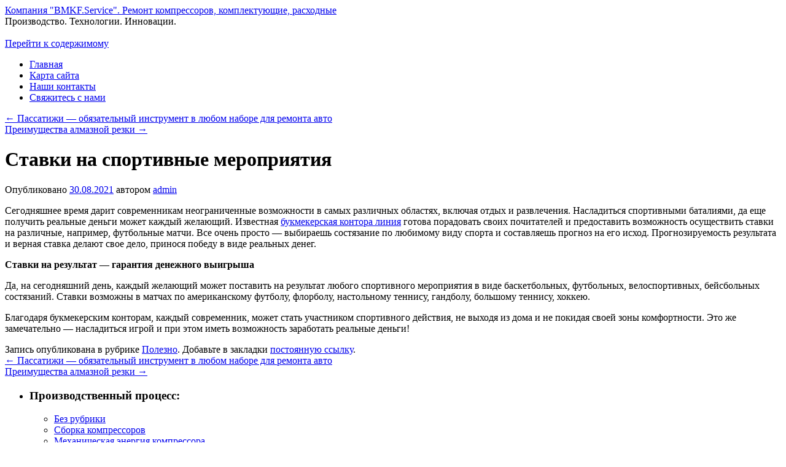

--- FILE ---
content_type: text/html; charset=UTF-8
request_url: http://bmkf.com.ua/2021/08/stavki-na-sportivnye-meropriyatiya/
body_size: 7400
content:
<!DOCTYPE html>
<html lang="ru-RU">
<head> <!-- 5eccd5505ea5a5d6 --> <meta name="telderi" content="daad2ffb9238283f3cda08675de9ba1a" />
<meta charset="UTF-8" />
<title>Ставки на спортивные мероприятия | Компания &quot;BMKF.Service&quot;. Ремонт компрессоров, комплектующие, расходные</title>
<link rel="profile" href="http://gmpg.org/xfn/11" />
<link rel="stylesheet" type="text/css" media="all" href="http://bmkf.com.ua/wp-content/themes/twentyten/style.css" />
<link rel="pingback" href="http://bmkf.com.ua/xmlrpc.php" />
<link rel='dns-prefetch' href='//s.w.org' />
<link rel="alternate" type="application/rss+xml" title="Компания &quot;BMKF.Service&quot;. Ремонт компрессоров, комплектующие, расходные &raquo; Лента" href="http://bmkf.com.ua/feed/" />
<link rel="alternate" type="application/rss+xml" title="Компания &quot;BMKF.Service&quot;. Ремонт компрессоров, комплектующие, расходные &raquo; Лента комментариев" href="http://bmkf.com.ua/comments/feed/" />
		<script type="text/javascript">
			window._wpemojiSettings = {"baseUrl":"https:\/\/s.w.org\/images\/core\/emoji\/11\/72x72\/","ext":".png","svgUrl":"https:\/\/s.w.org\/images\/core\/emoji\/11\/svg\/","svgExt":".svg","source":{"concatemoji":"http:\/\/bmkf.com.ua\/wp-includes\/js\/wp-emoji-release.min.js?ver=4.9.26"}};
			!function(e,a,t){var n,r,o,i=a.createElement("canvas"),p=i.getContext&&i.getContext("2d");function s(e,t){var a=String.fromCharCode;p.clearRect(0,0,i.width,i.height),p.fillText(a.apply(this,e),0,0);e=i.toDataURL();return p.clearRect(0,0,i.width,i.height),p.fillText(a.apply(this,t),0,0),e===i.toDataURL()}function c(e){var t=a.createElement("script");t.src=e,t.defer=t.type="text/javascript",a.getElementsByTagName("head")[0].appendChild(t)}for(o=Array("flag","emoji"),t.supports={everything:!0,everythingExceptFlag:!0},r=0;r<o.length;r++)t.supports[o[r]]=function(e){if(!p||!p.fillText)return!1;switch(p.textBaseline="top",p.font="600 32px Arial",e){case"flag":return s([55356,56826,55356,56819],[55356,56826,8203,55356,56819])?!1:!s([55356,57332,56128,56423,56128,56418,56128,56421,56128,56430,56128,56423,56128,56447],[55356,57332,8203,56128,56423,8203,56128,56418,8203,56128,56421,8203,56128,56430,8203,56128,56423,8203,56128,56447]);case"emoji":return!s([55358,56760,9792,65039],[55358,56760,8203,9792,65039])}return!1}(o[r]),t.supports.everything=t.supports.everything&&t.supports[o[r]],"flag"!==o[r]&&(t.supports.everythingExceptFlag=t.supports.everythingExceptFlag&&t.supports[o[r]]);t.supports.everythingExceptFlag=t.supports.everythingExceptFlag&&!t.supports.flag,t.DOMReady=!1,t.readyCallback=function(){t.DOMReady=!0},t.supports.everything||(n=function(){t.readyCallback()},a.addEventListener?(a.addEventListener("DOMContentLoaded",n,!1),e.addEventListener("load",n,!1)):(e.attachEvent("onload",n),a.attachEvent("onreadystatechange",function(){"complete"===a.readyState&&t.readyCallback()})),(n=t.source||{}).concatemoji?c(n.concatemoji):n.wpemoji&&n.twemoji&&(c(n.twemoji),c(n.wpemoji)))}(window,document,window._wpemojiSettings);
		</script>
		<style type="text/css">
img.wp-smiley,
img.emoji {
	display: inline !important;
	border: none !important;
	box-shadow: none !important;
	height: 1em !important;
	width: 1em !important;
	margin: 0 .07em !important;
	vertical-align: -0.1em !important;
	background: none !important;
	padding: 0 !important;
}
</style>
<link rel='stylesheet' id='contact-form-7-css'  href='http://bmkf.com.ua/wp-content/plugins/contact-form-7/includes/css/styles.css?ver=5.1.4' type='text/css' media='all' />
<link rel='stylesheet' id='wp-pagenavi-css'  href='http://bmkf.com.ua/wp-content/plugins/wp-pagenavi/pagenavi-css.css?ver=2.70' type='text/css' media='all' />
<script type='text/javascript' src='http://bmkf.com.ua/wp-includes/js/jquery/jquery.js?ver=1.12.4'></script>
<script type='text/javascript' src='http://bmkf.com.ua/wp-includes/js/jquery/jquery-migrate.min.js?ver=1.4.1'></script>
<script type='text/javascript' src='http://bmkf.com.ua/wp-content/plugins/wp-hide-post/public/js/wp-hide-post-public.js?ver=2.0.10'></script>
<script type='text/javascript' src='http://bmkf.com.ua/wp-content/plugins/content-slide/js/coin-slider.js?ver=4.9.26'></script>
<link rel='https://api.w.org/' href='http://bmkf.com.ua/wp-json/' />
<link rel="EditURI" type="application/rsd+xml" title="RSD" href="http://bmkf.com.ua/xmlrpc.php?rsd" />
<link rel="wlwmanifest" type="application/wlwmanifest+xml" href="http://bmkf.com.ua/wp-includes/wlwmanifest.xml" /> 
<link rel='prev' title='Пассатижи &#8212; обязательный инструмент в любом наборе для ремонта авто' href='http://bmkf.com.ua/2021/07/passatizhi-obyazatelnyj-instrument-v-lyubom-nabore-dlya-remonta-avto/' />
<link rel='next' title='Преимущества алмазной резки' href='http://bmkf.com.ua/2021/10/preimushhestva-almaznoj-rezki/' />
<meta name="generator" content="WordPress 4.9.26" />
<link rel='shortlink' href='http://bmkf.com.ua/?p=2608' />
<link rel="alternate" type="application/json+oembed" href="http://bmkf.com.ua/wp-json/oembed/1.0/embed?url=http%3A%2F%2Fbmkf.com.ua%2F2021%2F08%2Fstavki-na-sportivnye-meropriyatiya%2F" />
<link rel="alternate" type="text/xml+oembed" href="http://bmkf.com.ua/wp-json/oembed/1.0/embed?url=http%3A%2F%2Fbmkf.com.ua%2F2021%2F08%2Fstavki-na-sportivnye-meropriyatiya%2F&#038;format=xml" />
<script type="text/javascript">
	var $jquery = jQuery.noConflict(); 
	$jquery(document).ready(function() 
	{
		$jquery('#wpcontent_slider').coinslider(
	{ 
	width: 750, 
	height: 300, 
	spw: 7, 
	sph: 5, 
	delay: 3000, 
	sDelay: 30, 
	opacity: 0.7, 
	titleSpeed: 500, 
	effect: 'random', 
	navigation: true, 
	links : true, 
	hoverPause: true });
		});
	</script>
<style type="text/css" media="screen">
		
#wpcontent_slider_container
{
	overflow: hidden; position: relative; padding:0px;margin:0px; text-align:center; width:750px !important;
	height:300px !important;
}
#wpcontent_slider 
{ overflow: hidden; position: relative; font-family:\'Trebuchet MS\', Helvetica, sans-serif;border:0px solid #ffffff; text-align:left;}
#wpcontent_slider a,#wpcontent_slider a img { border: none; text-decoration: none; outline: none; }
#wpcontent_slider h4,#wpcontent_slider h4 a 
{margin: 0px;padding: 0px; font-family: 'Trebuchet MS', Helvetica, sans-serif;
text-decoration:none;font-size: 18px; color:#ffffff;}
#wpcontent_slider .cs-title {width: 100%;padding: 10px; background: #ffffff; color: #000000; font-family: 'Trebuchet MS', Helvetica, sans-serif; font-size: 12px; letter-spacing: normal;line-height: normal;}
#wpcontent_slider_container .cs-prev,#wpcontent_slider_container .cs-next {font-weight: bold;background: #000000;
font-size: 28px; font-family: "Courier New", Courier, monospace; color: #ffffff !important;
padding: 0px 10px;-moz-border-radius: 5px;-khtml-border-radius: 5px;-webkit-border-radius: 5px;}
#wpcontent_slider_container .cs-buttons { font-size: 0px; padding: 10px 0px 10px 0px;
margin:0px auto; float:left;clear:left;
}
#wpcontent_slider_container .cs-buttons a { outline:none; margin-left: 5px; height: 10px; width: 10px; float: left; border: 1px solid #000000; color: #000000; text-indent: -1000px; 
}
#wpcontent_slider_container .cs-active { background-color: #000000; color: #FFFFFF; }
#wpcs_link_love,#wpcs_link_love a{display:none;}
</style>
<!-- End Content Slider Settings -->

<!-- Google Tag Manager -->
<script>(function(w,d,s,l,i){w[l]=w[l]||[];w[l].push({'gtm.start':
new Date().getTime(),event:'gtm.js'});var f=d.getElementsByTagName(s)[0],
j=d.createElement(s),dl=l!='dataLayer'?'&l='+l:'';j.async=true;j.src=
'https://www.googletagmanager.com/gtm.js?id='+i+dl;f.parentNode.insertBefore(j,f);
})(window,document,'script','dataLayer','GTM-K9Z4S8J');</script>
<!-- End Google Tag Manager -->
		<script type="text/javascript">
	window._wp_rp_static_base_url = 'https://wprp.zemanta.com/static/';
	window._wp_rp_wp_ajax_url = "http://bmkf.com.ua/wp-admin/admin-ajax.php";
	window._wp_rp_plugin_version = '3.6.4';
	window._wp_rp_post_id = '2608';
	window._wp_rp_num_rel_posts = '5';
	window._wp_rp_thumbnails = false;
	window._wp_rp_post_title = '%D0%A1%D1%82%D0%B0%D0%B2%D0%BA%D0%B8+%D0%BD%D0%B0+%D1%81%D0%BF%D0%BE%D1%80%D1%82%D0%B8%D0%B2%D0%BD%D1%8B%D0%B5+%D0%BC%D0%B5%D1%80%D0%BE%D0%BF%D1%80%D0%B8%D1%8F%D1%82%D0%B8%D1%8F';
	window._wp_rp_post_tags = ['%D0%9F%D0%BE%D0%BB%D0%B5%D0%B7%D0%BD%D0%BE', '400', 'span'];
	window._wp_rp_promoted_content = false;
</script>
<!-- <meta name="NextGEN" version="3.2.18" /> -->
</head>

<body class="post-template-default single single-post postid-2608 single-format-standard">
<div id="wrapper" class="hfeed">
	<div id="header">
		<div id="masthead">
			<div id="branding" role="banner">
								<div id="site-title">
					<span>
						<a href="http://bmkf.com.ua/" title="Компания &quot;BMKF.Service&quot;. Ремонт компрессоров, комплектующие, расходные" rel="home">Компания &quot;BMKF.Service&quot;. Ремонт компрессоров, комплектующие, расходные</a>
					</span>
				</div>
				<div id="site-description">Производство. Технологии. Инновации.</div>

										<img src="http://bmkf.com.ua/wp-content/themes/twentyten/images/headers/path.jpg" width="940" height="198" alt="" />
								</div><!-- #branding -->

			<div id="access" role="navigation">
			  				<div class="skip-link screen-reader-text"><a href="#content" title="Перейти к содержимому">Перейти к содержимому</a></div>
								<div class="menu"><ul>
<li ><a href="http://bmkf.com.ua/">Главная</a></li><li class="page_item page-item-27"><a href="http://bmkf.com.ua/karta-sajta/">Карта сайта</a></li>
<li class="page_item page-item-93"><a href="http://bmkf.com.ua/nashi-kontakty/">Наши контакты</a></li>
<li class="page_item page-item-98"><a href="http://bmkf.com.ua/svyazhites-s-nami/">Свяжитесь с нами</a></li>
</ul></div>
			</div><!-- #access -->
		</div><!-- #masthead -->
	</div><!-- #header -->

	<div id="main">

		<div id="container">
			<div id="content" role="main">

			

				<div id="nav-above" class="navigation">
					<div class="nav-previous"><a href="http://bmkf.com.ua/2021/07/passatizhi-obyazatelnyj-instrument-v-lyubom-nabore-dlya-remonta-avto/" rel="prev"><span class="meta-nav">&larr;</span> Пассатижи &#8212; обязательный инструмент в любом наборе для ремонта авто</a></div>
					<div class="nav-next"><a href="http://bmkf.com.ua/2021/10/preimushhestva-almaznoj-rezki/" rel="next">Преимущества алмазной резки <span class="meta-nav">&rarr;</span></a></div>
				</div><!-- #nav-above -->

				<div id="post-2608" class="post-2608 post type-post status-publish format-standard hentry category-polezno">
					<h1 class="entry-title">Ставки на спортивные мероприятия</h1>

					<div class="entry-meta">
						<span class="meta-prep meta-prep-author">Опубликовано</span> <a href="http://bmkf.com.ua/2021/08/stavki-na-sportivnye-meropriyatiya/" title="3:06 пп" rel="bookmark"><span class="entry-date">30.08.2021</span></a> <span class="meta-sep">автором</span> <span class="author vcard"><a class="url fn n" href="http://bmkf.com.ua/author/verdi/" title="Посмотреть все записи автора admin">admin</a></span>					</div><!-- .entry-meta -->

					<div class="entry-content">
						<p><span style="font-weight: 400;">Сегодняшнее время дарит современникам неограниченные возможности в самых различных областях, включая отдых и развлечения.</span> <span style="font-weight: 400;">Насладиться спортивными баталиями, да еще получить реальные деньги может каждый желающий. Известная&nbsp;</span><a href="https://www.fonbet.ru/bets/"><span style="font-weight: 400;">букмекерская контора линия</span></a><span style="font-weight: 400;"> готова порадовать своих почитателей и предоставить возможность осуществить ставки на различные, например, футбольные матчи. Все очень просто — выбираешь состязание по любимому виду спорта и составляешь прогноз на его исход. Прогнозируемость результата и верная ставка делают свое дело, принося победу в виде реальных денег.</span><span id="more-2608"></span></p>
<p><b>Ставки на результат — гарантия денежного выигрыша</b></p>
<p><span style="font-weight: 400;">Да, на сегодняшний день, каждый желающий может поставить на результат любого спортивного мероприятия в виде баскетбольных, футбольных, велоспортивных, бейсбольных состязаний. Ставки возможны в матчах по американскому футболу, флорболу, настольному теннису, гандболу, большому теннису, хоккею.</span></p>
<p><span style="font-weight: 400;">Благодаря букмекерским конторам, каждый современник, может стать участником спортивного действия, не выходя из дома и не покидая своей зоны комфортности. Это же замечательно — насладиться игрой и при этом иметь возможность заработать реальные деньги!</span></p>
											</div><!-- .entry-content -->


					<div class="entry-utility">
						Запись опубликована в рубрике <a href="http://bmkf.com.ua/category/polezno/" rel="category tag">Полезно</a>. Добавьте в закладки <a href="http://bmkf.com.ua/2021/08/stavki-na-sportivnye-meropriyatiya/" title="Постоянная ссылка: Ставки на спортивные мероприятия" rel="bookmark">постоянную ссылку</a>.											</div><!-- .entry-utility -->
				</div><!-- #post-## -->

				<div id="nav-below" class="navigation">
					<div class="nav-previous"><a href="http://bmkf.com.ua/2021/07/passatizhi-obyazatelnyj-instrument-v-lyubom-nabore-dlya-remonta-avto/" rel="prev"><span class="meta-nav">&larr;</span> Пассатижи &#8212; обязательный инструмент в любом наборе для ремонта авто</a></div>
					<div class="nav-next"><a href="http://bmkf.com.ua/2021/10/preimushhestva-almaznoj-rezki/" rel="next">Преимущества алмазной резки <span class="meta-nav">&rarr;</span></a></div>
				</div><!-- #nav-below -->

				
			<div id="comments">




</div><!-- #comments -->


			</div><!-- #content -->
		</div><!-- #container -->


		<div id="primary" class="widget-area" role="complementary">
			<ul class="xoxo">

<li id="mycategoryorder-3" class="widget-container widget_mycategoryorder"><h3 class="widget-title">Производственный процесс:</h3>		<ul>
			<li class="cat-item cat-item-1"><a href="http://bmkf.com.ua/category/%d0%b1%d0%b5%d0%b7-%d1%80%d1%83%d0%b1%d1%80%d0%b8%d0%ba%d0%b8/" >Без рубрики</a>
</li>
	<li class="cat-item cat-item-142"><a href="http://bmkf.com.ua/category/sborka-kompressorov/" >Сборка компрессоров</a>
</li>
	<li class="cat-item cat-item-143"><a href="http://bmkf.com.ua/category/mexanicheskaya-energiya-kompressora/" >Механическая энергия компрессора</a>
</li>
	<li class="cat-item cat-item-144"><a href="http://bmkf.com.ua/category/dinamicheskie-mashiny/" >Динамические машины</a>
</li>
	<li class="cat-item cat-item-145"><a href="http://bmkf.com.ua/category/deformaciya-kompressorov/" >Деформация компрессоров</a>
</li>
	<li class="cat-item cat-item-146"><a href="http://bmkf.com.ua/category/izgotovlenie-porshnevyx-kompressorov/" >Изготовление поршневых компрессоров</a>
</li>
	<li class="cat-item cat-item-147"><a href="http://bmkf.com.ua/category/texnologicheskij-process/" >Технологический процесс</a>
</li>
	<li class="cat-item cat-item-148"><a href="http://bmkf.com.ua/category/tochnost-i-kachestvo-obrabotannyx-poverxnostej/" >Точность и качество обработанных поверхностей</a>
</li>
	<li class="cat-item cat-item-149"><a href="http://bmkf.com.ua/category/texnologicheskoe-planirovanie-proizvodstva/" >Технологическое планирование производства</a>
</li>
	<li class="cat-item cat-item-139"><a href="http://bmkf.com.ua/category/stanki-dlya-obrabotki-detalej-kompressorov/" >Станки для обработки деталей компрессоров</a>
</li>
	<li class="cat-item cat-item-140"><a href="http://bmkf.com.ua/category/dinamicheskie-kompressory/" >Динамические компрессоры</a>
</li>
	<li class="cat-item cat-item-141"><a href="http://bmkf.com.ua/category/obemnye-kompressory/" >Объемные компрессоры</a>
</li>
	<li class="cat-item cat-item-150"><a href="http://bmkf.com.ua/category/izgotovlenie-cilindrov-kompressorov/" >Изготовление цилиндров компрессоров</a>
</li>
	<li class="cat-item cat-item-213"><a href="http://bmkf.com.ua/category/polezno/" >Полезно</a>
</li>
		</ul>
		</li>			</ul>
		</div><!-- #primary .widget-area -->

	</div><!-- #main -->

	<div id="footer" role="contentinfo">
		<div id="colophon">



			<div id="footer-widget-area" role="complementary">

				<div id="first" class="widget-area">
					<ul class="xoxo">
						<li id="text-2" class="widget-container widget_text">			<div class="textwidget"><div align="center"> <script async src="//pagead2.googlesyndication.com/pagead/js/adsbygoogle.js"></script><br />
<!-- 468 experiment --><br />
<ins class="adsbygoogle"
     style="display:inline-block;width:468px;height:60px"
     data-ad-client="ca-pub-4889248514344550"
     data-ad-slot="1459984596"></ins><br />
<script>
(adsbygoogle = window.adsbygoogle || []).push({});
</script> </div>
<p><strong><a href="http://bmkf.com.ua/wp-content/uploads/2015/04/man-top.png"><img class="alignleft size-medium wp-image-482" title="man-top" src="http://bmkf.com.ua/wp-content/uploads/2015/04/man-top-290x300.png" alt="" width="290" height="300" /></a>Компания "BMKF.Service". Ремонт компрессоров, комплектующие, расходные</strong></p>
<p>На машиностроительных предприятиях при технологической подготовке производства степень оснащенности технологических процессов принято оценивать коэффициентом. Он является частным от деления количества наименований специальных приспособлений или специальных режущих и измерительных и инструментов, потребных для изготовления данного изделия, на количество наименований оригинальных деталей т. е. деталей, ранее не изготовлявшихся на данном заводе.</p>
<p>В компрессоростроении получил распространение способ оценки чистоты поверхности путем сравнения чистоты испытуемой поверхности с эталоном, имеющим известную степень чистоты. Для определения класса чистоты по эталонам необходимо подобрать два соседних по классу эталона, у одного из которых чистота поверхности выше, у другого ниже чистоты контролируемой поверхности.</p>
<div align="center"> <script async src="//pagead2.googlesyndication.com/pagead/js/adsbygoogle.js"></script><br />
<!-- 468 experiment --><br />
<ins class="adsbygoogle"
     style="display:inline-block;width:468px;height:60px"
     data-ad-client="ca-pub-4889248514344550"
     data-ad-slot="1459984596"></ins><br />
<script>
(adsbygoogle = window.adsbygoogle || []).push({});
</script> </div>
</div>
		</li>					</ul>
				</div><!-- #first .widget-area -->




			</div><!-- #footer-widget-area -->

			<div id="site-info">
				<a href="http://bmkf.com.ua/" title="Компания &quot;BMKF.Service&quot;. Ремонт компрессоров, комплектующие, расходные" rel="home">
					Компания &quot;BMKF.Service&quot;. Ремонт компрессоров, комплектующие, расходные				</a>
			</div><!-- #site-info -->

			<div id="site-generator">
								<a href="https://ru.wordpress.org/" title="Современная персональная платформа для публикаций">Сайт работает на WordPress.</a>
			</div><!-- #site-generator -->

		</div><!-- #colophon -->
	</div><!-- #footer -->

</div><!-- #wrapper -->

<!-- ngg_resource_manager_marker --><script type='text/javascript' src='http://bmkf.com.ua/wp-includes/js/comment-reply.min.js?ver=4.9.26'></script>
<script type='text/javascript'>
/* <![CDATA[ */
var wpcf7 = {"apiSettings":{"root":"http:\/\/bmkf.com.ua\/wp-json\/contact-form-7\/v1","namespace":"contact-form-7\/v1"},"cached":"1"};
/* ]]> */
</script>
<script type='text/javascript' src='http://bmkf.com.ua/wp-content/plugins/contact-form-7/includes/js/scripts.js?ver=5.1.4'></script>
<script type='text/javascript' src='http://bmkf.com.ua/wp-includes/js/wp-embed.min.js?ver=4.9.26'></script>
<!-- Google Tag Manager (noscript) -->
<noscript><iframe src="https://www.googletagmanager.com/ns.html?id=GTM-K9Z4S8J"
height="0" width="0" style="display:none;visibility:hidden"></iframe></noscript>
<!-- End Google Tag Manager (noscript) -->
		</body>
</html>

<!-- Page generated by LiteSpeed Cache 2.9.8.7 on 2026-01-14 11:07:28 -->

--- FILE ---
content_type: text/html; charset=utf-8
request_url: https://www.google.com/recaptcha/api2/aframe
body_size: 271
content:
<!DOCTYPE HTML><html><head><meta http-equiv="content-type" content="text/html; charset=UTF-8"></head><body><script nonce="96jkjyZRQFKUUGDWv6vCjw">/** Anti-fraud and anti-abuse applications only. See google.com/recaptcha */ try{var clients={'sodar':'https://pagead2.googlesyndication.com/pagead/sodar?'};window.addEventListener("message",function(a){try{if(a.source===window.parent){var b=JSON.parse(a.data);var c=clients[b['id']];if(c){var d=document.createElement('img');d.src=c+b['params']+'&rc='+(localStorage.getItem("rc::a")?sessionStorage.getItem("rc::b"):"");window.document.body.appendChild(d);sessionStorage.setItem("rc::e",parseInt(sessionStorage.getItem("rc::e")||0)+1);localStorage.setItem("rc::h",'1768961812170');}}}catch(b){}});window.parent.postMessage("_grecaptcha_ready", "*");}catch(b){}</script></body></html>

--- FILE ---
content_type: text/plain
request_url: https://www.google-analytics.com/j/collect?v=1&_v=j102&a=895964943&t=pageview&_s=1&dl=http%3A%2F%2Fbmkf.com.ua%2F2021%2F08%2Fstavki-na-sportivnye-meropriyatiya%2F&ul=en-us%40posix&dt=%D0%A1%D1%82%D0%B0%D0%B2%D0%BA%D0%B8%20%D0%BD%D0%B0%20%D1%81%D0%BF%D0%BE%D1%80%D1%82%D0%B8%D0%B2%D0%BD%D1%8B%D0%B5%20%D0%BC%D0%B5%D1%80%D0%BE%D0%BF%D1%80%D0%B8%D1%8F%D1%82%D0%B8%D1%8F%20%7C%20%D0%9A%D0%BE%D0%BC%D0%BF%D0%B0%D0%BD%D0%B8%D1%8F%20%22BMKF.Service%22.%20%D0%A0%D0%B5%D0%BC%D0%BE%D0%BD%D1%82%20%D0%BA%D0%BE%D0%BC%D0%BF%D1%80%D0%B5%D1%81%D1%81%D0%BE%D1%80%D0%BE%D0%B2%2C%20%D0%BA%D0%BE%D0%BC%D0%BF%D0%BB%D0%B5%D0%BA%D1%82%D1%83%D1%8E%D1%89%D0%B8%D0%B5%2C%20%D1%80%D0%B0%D1%81%D1%85%D0%BE%D0%B4%D0%BD%D1%8B%D0%B5&sr=1280x720&vp=1280x720&_u=YEBAAEABAAAAACAAI~&jid=1546842122&gjid=1018245291&cid=1454883864.1768961811&tid=UA-129742189-1&_gid=1681680360.1768961811&_r=1&_slc=1&gtm=45He61k1h2n81K9Z4S8Jv810500217za200zd810500217&gcd=13l3l3l3l1l1&dma=0&tag_exp=103116026~103200004~104527907~104528500~104684208~104684211~105391253~115938465~115938468~117041587&z=1652555561
body_size: -448
content:
2,cG-BDZKV96G8N